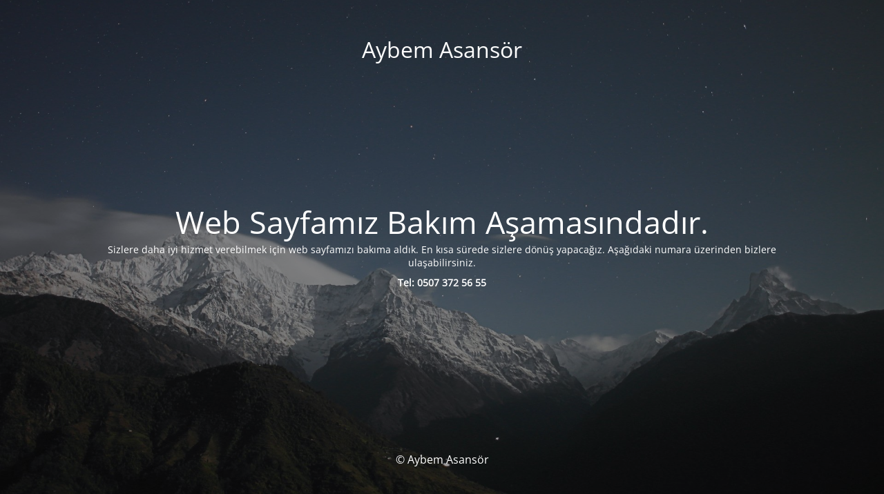

--- FILE ---
content_type: text/html; charset=UTF-8
request_url: https://aybemasansor.com/
body_size: 1245
content:
<!DOCTYPE html>
<html lang="tr">
<head>
	<meta charset="UTF-8" />
	<title>Web Sayfamız Bakım Aşamasındadır.</title>		<meta name="viewport" content="width=device-width, maximum-scale=1, initial-scale=1, minimum-scale=1">
	<meta name="description" content="Asansör Bakım - Revizyon - Montaj Hizmetleri"/>
	<meta http-equiv="X-UA-Compatible" content="" />
	<meta property="og:site_name" content="Aybem Asansör - Asansör Bakım - Revizyon - Montaj Hizmetleri"/>
	<meta property="og:title" content="Web Sayfamız Bakım Aşamasındadır."/>
	<meta property="og:type" content="Maintenance"/>
	<meta property="og:url" content="https://aybemasansor.com"/>
	<meta property="og:description" content="Sizlere daha iyi hizmet verebilmek için web sayfamızı bakıma aldık. En kısa sürede sizlere dönüş yapacağız. Aşağıdaki numara üzerinden bizlere ulaşabilirsiniz.

Tel: 0507 372 56 55"/>
		<link rel="profile" href="http://gmpg.org/xfn/11" />
	<link rel="pingback" href="https://aybemasansor.com/xmlrpc.php" />
	<link rel='stylesheet' id='mtnc-style-css' href='https://aybemasansor.com/wp-content/plugins/maintenance/load/css/style.css?ver=1683876583' type='text/css' media='all' />
<link rel='stylesheet' id='mtnc-fonts-css' href='https://aybemasansor.com/wp-content/plugins/maintenance/load/css/fonts.css?ver=1683876583' type='text/css' media='all' />
<style type="text/css">body {background-color: #111111}.preloader {background-color: #111111}body {font-family: Open Sans; }.site-title, .preloader i, .login-form, .login-form a.lost-pass, .btn-open-login-form, .site-content, .user-content-wrapper, .user-content, footer, .maintenance a{color: #ffffff;} a.close-user-content, #mailchimp-box form input[type="submit"], .login-form input#submit.button  {border-color:#ffffff} input[type="submit"]:hover{background-color:#ffffff} input:-webkit-autofill, input:-webkit-autofill:focus{-webkit-text-fill-color:#ffffff} body &gt; .login-form-container{background-color:#111111}.btn-open-login-form{background-color:#111111}input:-webkit-autofill, input:-webkit-autofill:focus{-webkit-box-shadow:0 0 0 50px #111111 inset}input[type='submit']:hover{color:#111111} #custom-subscribe #submit-subscribe:before{background-color:#111111} </style>		<!--[if IE]>
	<style type="text/css">

	</style>
	<script type="text/javascript" src="https://aybemasansor.com/wp-content/plugins/maintenance/load/js/jquery.backstretch.min.js"></script>
	<![endif]-->
	<link rel="stylesheet" href="https://fonts.bunny.net/css?family=Open%20Sans:300,300italic,regular,italic,600,600italic,700,700italic,800,800italic:300"></head>

<body class="maintenance ">

<div class="main-container">
	<div class="preloader"><i class="fi-widget" aria-hidden="true"></i></div>	<div id="wrapper">
		<div class="center logotype">
			<header>
				<div class="logo-box istext" rel="home"><h1 class="site-title">Aybem Asansör</h1></div>			</header>
		</div>
		<div id="content" class="site-content">
			<div class="center">
                <h2 class="heading font-center" style="font-weight:300;font-style:normal">Web Sayfamız Bakım Aşamasındadır.</h2><div class="description" style="font-weight:300;font-style:normal"><p>Sizlere daha iyi hizmet verebilmek için web sayfamızı bakıma aldık. En kısa sürede sizlere dönüş yapacağız. Aşağıdaki numara üzerinden bizlere ulaşabilirsiniz.</p>
<p><strong>Tel: 0507 372 56 55</strong></p>
</div>			</div>
		</div>
	</div> <!-- end wrapper -->
	<footer>
		<div class="center">
			<div style="font-weight:300;font-style:normal">© Aybem Asansör</div>		</div>
	</footer>
					<picture class="bg-img">
						<img src="https://aybemasansor.com/wp-content/uploads/2023/05/mt-sample-background.jpg">
		</picture>
	</div>

<!--[if !IE]><!--><script type="text/javascript" src="https://aybemasansor.com/wp-includes/js/jquery/jquery.min.js?ver=3.7.1" id="jquery-core-js"></script>
<script type="text/javascript" src="https://aybemasansor.com/wp-includes/js/jquery/jquery-migrate.min.js?ver=3.4.1" id="jquery-migrate-js"></script>
<!--<![endif]--><script type="text/javascript" id="_frontend-js-extra">
/* <![CDATA[ */
var mtnc_front_options = {"body_bg":"https://aybemasansor.com/wp-content/uploads/2023/05/mt-sample-background.jpg","gallery_array":[],"blur_intensity":"5","font_link":["Open Sans:300,300italic,regular,italic,600,600italic,700,700italic,800,800italic:300"]};
//# sourceURL=_frontend-js-extra
/* ]]> */
</script>
<script type="text/javascript" src="https://aybemasansor.com/wp-content/plugins/maintenance/load/js/jquery.frontend.js?ver=1683876583" id="_frontend-js"></script>

</body>
</html>
